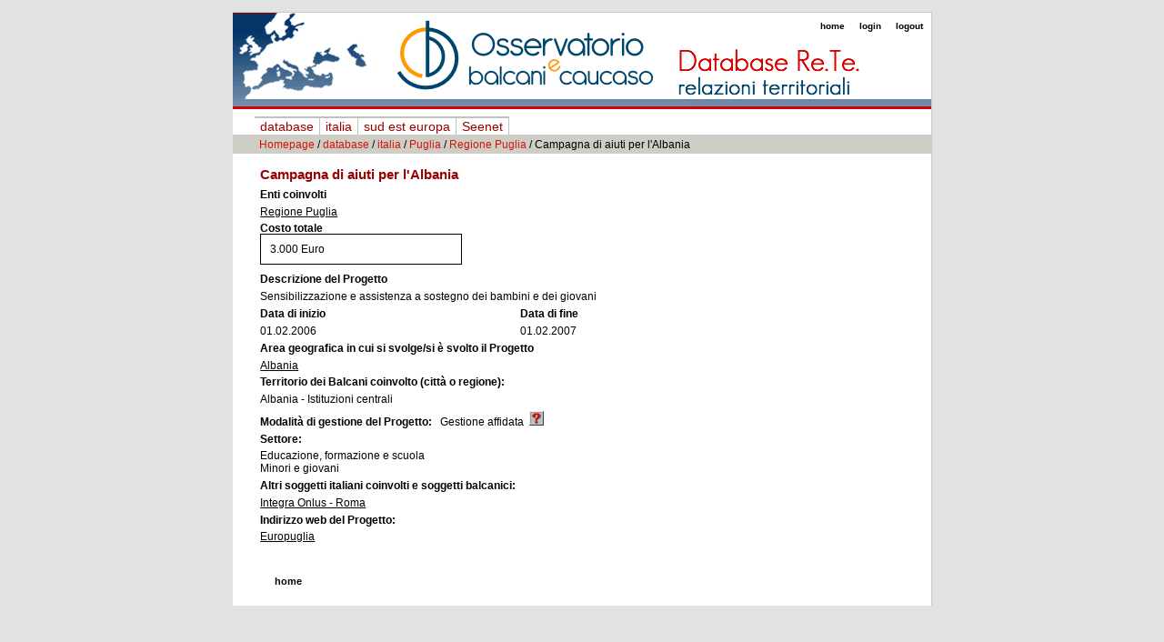

--- FILE ---
content_type: text/html
request_url: https://database.balcanicooperazione.it/database/italia/puglia/regione_puglia/campagna_di_aiuti_per_l_albania.html
body_size: 3627
content:

<!-- START: including template: design/database_bc/override/templates/pagelayout_bcoop.tpl (design:pagelayout.tpl) -->

<!DOCTYPE html PUBLIC "-//W3C//DTD XHTML 1.0 Transitional//EN"
    "http://www.w3.org/TR/xhtml1/DTD/xhtml1-transitional.dtd">
<html xmlns="http://www.w3.org/1999/xhtml" xml:lang="no" lang="no">


<!-- Mirrored from database.balcanicooperazione.it/database/italia/puglia/regione_puglia/campagna_di_aiuti_per_l_albania by HTTrack Website Copier/3.x [XR&CO'2014], Tue, 04 Oct 2022 14:07:08 GMT -->
<!-- Added by HTTrack --><meta http-equiv="content-type" content="text/html;charset=iso-8859-1" /><!-- /Added by HTTrack -->
<head>

<style type="text/css">
    @import url("../../../../var/database_bc/storage/packages/balcanicooperazione.it/files/default/file/design/base/stylesheets/t8/core.css");
    @import url("../../../../var/database_bc/storage/packages/balcanicooperazione.it/files/default/file/design/base/stylesheets/t8/site.css");
    @import url("../../../../var/database_bc/storage/packages/balcanicooperazione.it/files/default/file/design/base/stylesheets/t8/site-colors.css");
    @import url("../../../../var/database_bc/storage/packages/balcanicooperazione.it/files/default/file/design/base/stylesheets/t8/classes.css");
    @import url("../../../../var/database_bc/storage/packages/balcanicooperazione.it/files/default/file/design/base/stylesheets/t8/classes-colors.css");
    @import url("../../../../var/database_bc/storage/packages/balcanicooperazione.it/files/default/file/design/base/stylesheets/t8/agenda2.css");
    @import url("../../../../design/standard/stylesheets/debug.css");
    </style>
<script language="JavaScript" type="text/javascript" src="../../../../packages/styles/t08/files/default/file/design/base/stylesheets/t8/classes.js"></script>    <script language="JavaScript" type="text/javascript" src="../../../../extension/fluxml/design/standard/javascript/fluxml.js"></script>

<script language="JavaScript" type="text/javascript">
<!--
function toggleLayer(whichLayer)
{
if (document.getElementById)
{
// this is the way the standards work
var style2 = document.getElementById(whichLayer).style;
if (style2.display == "block")
{
	style2.display = "none"
} 
else if  (style2.display == "none" || style2.display == "")
{
	style2.display = "block"
}
//style2.display = style2.display? "":"block";
//style2.display = style2.display? "block":"hidden";
}
else if (document.all)
{
// this is the way old msie versions work
var style2 = document.all[whichLayer].style;
if (style2.display == "block")
{
	style2.display = "none"
} 
else if  (style2.display == "none")
{
	style2.display = "block"
}
//style2.display = style2.display? "":"block";
}
else if (document.layers)
{
// this is the way nn4 works
var style2 = document.layers[whichLayer].style;
if (style2.display == "block")
{
	style2.display = "none"
} 
else if  (style2.display == "none")
{
	style2.display = "block"
}
//style2.display = style2.display? "":"block";
}
}
-->
</script>




<!--[if lt IE 6.0]>
<style>
div#maincontent-design { width: 100%; } /* This is needed to avoid width bug in IE 5.5 */
</style>
<![endif]-->


<!-- START: including template: design/database_bc/override/templates/page_head_bcoop.tpl (design/database_bc/override/templates/page_head_bcoop.tpl) -->
                                              
    <title>Campagna di aiuti per l'Albania / Regione Puglia / Puglia / italia / database / Homepage - Database BalcaniCooperazione</title>

    
    
    
     <meta http-equiv="Content-Type" content="text/html; charset=iso-8859-1" />
     <meta http-equiv="Content-language" content="it-IT" />

        <meta name="author" content="eZ systems" />

        <meta name="copyright" content="eZ systems" />

        <meta name="description" content="Content Management System" />

        <meta name="keywords" content="cms, publish, e-commerce, content management, development framework" />

        <meta name="0" content="OpenWeb" />

        <meta name="1" content="BalcaniCooperazione" />

        <meta name="2" content="Content Management System" />

        <meta name="3" content="cms, publish, e-commerce, content management, development framework" />

    
    <meta name="MSSmartTagsPreventParsing" content="TRUE" />
    <meta name="generator" content="eZ publish" />
    
<!-- START: including template: design/standard/templates/link.tpl (design/standard/templates/link.tpl) -->


<link rel="Home" href="../../../../index.html" title="Database BalcaniCooperazione pagina iniziale" />
<link rel="Index" href="../../../../index.html" />
<link rel="Top"  href="../../../../index.html" title="Campagna di aiuti per l'Albania / Regione Puglia / Puglia / italia / database / Homepage - Database BalcaniCooperazione" />
<link rel="Search" href="../../../../content/advancedsearch.html" title="Cerca Database BalcaniCooperazione" />
<link rel="Shortcut icon" href="../../../../design/standard/images/favicon.ico" type="image/x-icon" />
<link rel="Copyright" href="../../../../ezinfo/copyright.html" />
<link rel="Author" href="../../../../ezinfo/about.html" />
<link rel="Alternate" href="../../../../layout/set/print/database/italia/puglia/regione_puglia/campagna_di_aiuti_per_l_albania.html" media="print" title="Versione stampabile" />
<!-- STOP: including template: design/standard/templates/link.tpl (design/standard/templates/link.tpl) -->

<!-- STOP: including template: design/database_bc/override/templates/page_head_bcoop.tpl (design/database_bc/override/templates/page_head_bcoop.tpl) -->

</head>
<body>

<div id="allcontent">
    <div id="topcontent">
    <a href='http://www.osservatoriobalcani.org/' target='_blank'><div id="immagineintestazione">&nbsp;</div></a>

            <div id="toolbar-top">
            <div class="toolbar-design">
                
<!-- START: including template: design/standard/templates/toolbar/line/link.tpl (design/standard/templates/toolbar/line/link.tpl) -->
<ul><li class="toolbar-item first">
<a href="http://www.balcanicaucaso.org/ita/Cooperazione">home</a>&nbsp;
</li>
<!-- STOP: including template: design/standard/templates/toolbar/line/link.tpl (design/standard/templates/toolbar/line/link.tpl) -->

<!-- START: including template: design/standard/templates/toolbar/line/link.tpl (design/standard/templates/toolbar/line/link.tpl) -->
<li class="toolbar-item ">
<a href="../../../../user/login.html">login</a>&nbsp;
</li>
<!-- STOP: including template: design/standard/templates/toolbar/line/link.tpl (design/standard/templates/toolbar/line/link.tpl) -->

<!-- START: including template: design/standard/templates/toolbar/line/link.tpl (design/standard/templates/toolbar/line/link.tpl) -->
<li class="toolbar-item last">
<a href="../../../../user/login.html">logout</a>&nbsp;
</li></ul>
<!-- STOP: including template: design/standard/templates/toolbar/line/link.tpl (design/standard/templates/toolbar/line/link.tpl) -->
            </div>
             <div class="break"></div>
        </div>
    
            <div class="break"></div>
    </div>

    <hr class="hide" />

    

<div id="topmenu">
    <div id="topmenu-design">

        <h3 class="hide">Menu superiore</h3>
        <ul>
                <li><div class="spacing"><a href="../../../../database.html">database</a></div></li>
                <li><div class="spacing"><a href="../../../italia.html">italia</a></div></li>
                <li><div class="spacing"><a href="../../../sud_est_europa.html">sud est europa</a></div></li>
                <li><div class="spacing"><a href="http://www.balcanicaucaso.org/ita/Cooperazione/Seenet">Seenet</a></div></li>
        </ul>
        <div class="break"></div>
     </div>
</div>
<hr class="hide" />

    

    <hr class="hide" />
    
    <div id="path">
        <div id="path-design">
            
<!-- START: including template: design/database_bc/override/templates/path_bcoop.tpl (design/database_bc/override/templates/path_bcoop.tpl) -->

<p>                      <a href="http://www.balcanicooperazione.it/">Homepage</a> /
                                        <a href="../../../../database.html">database</a> /
                                                <a href="../../../italia.html">italia</a> /
                                                <a href="../../puglia.html">Puglia</a> /
                                                <a href="../regione_puglia.html">Regione Puglia</a> /
                                    Campagna di aiuti per l'Albania
          </p>

<!-- STOP: including template: design/database_bc/override/templates/path_bcoop.tpl (design/database_bc/override/templates/path_bcoop.tpl) -->
        </div>
    </div>

        <hr class="hide" />

    <div id="columns">

        
        <hr class="hide" />
    
        
        <hr class="hide" />

                    
                                        
                                                                            
            <div id="maincontent" class="maincontent-nomenus">
                <div id="fix">
                    <div id="maincontent-design">
            
                                
<!-- START: including template: design/database_bc/override/templates/project_full.tpl (design:node/view/full.tpl) -->

<SCRIPT LANGUAGE="JavaScript" type="text/javascript">
<!--

function checkAll()
{

    if ( document.fullview.selectall.value == "Seleziona tutto" )

    {

        document.fullview.selectall.value = "Deseleziona tutto";

        with (document.fullview) 
	{
            for (var i=0; i < elements.length; i++) 
	    {
                if (elements[i].type == 'checkbox' && elements[i].name == 'DeleteIDArray[]')
                     elements[i].checked = true;
	    }
        }
     }
     else
     {

         document.fullview.selectall.value = "Seleziona tutto";

         with (document.fullview) 
	 {
            for (var i=0; i < elements.length; i++) 
	    {
                if (elements[i].type == 'checkbox' && elements[i].name == 'DeleteIDArray[]')
                     elements[i].checked = false;
	    }
         }
     }
}

//-->
</SCRIPT>

<form name="fullview" method="post" action="http://database.balcanicooperazione.it/content/action">

<div class="content-view-full">

<div class="object">
<h1>Campagna di aiuti per l'Albania</h1>
<input type="hidden" name="TopLevelNode" value="6112" />

        	<label>Enti coinvolti</label><br />
		<p>
																															<a href="../regione_puglia.html">Regione Puglia</a> <br />
																								</p>

				  
		  
		  
		  
		  
	
																
        	<label>Costo totale</label><br />
		<div style="background-color: white; padding: 10px; margin-bottom: 10px; border: 1px solid #000; width: 200px;"> 
		3.000 Euro
		</div>

		
              
<!-- START: including template: design/standard/templates/content/collectedinfo_validation.tpl (design/standard/templates/content/collectedinfo_validation.tpl) -->
    
<!-- STOP: including template: design/standard/templates/content/collectedinfo_validation.tpl (design/standard/templates/content/collectedinfo_validation.tpl) -->
        
    
	
        		    	        	<label>Descrizione del Progetto</label>
    		<p class="box">

<p>
Sensibilizzazione e assistenza a sostegno dei bambini e dei giovani
</p>
</p>
	    			<table border="0" cellpadding="0" cellspacing="0" width="80%">
		<tr>
		<td width="50%">
		<label>Data di inizio</label>
    		<p class="box">01.02.2006</p>
		</td>
	    			<td width="50%">
		<label>Data di fine</label>
    		<p class="box">01.02.2007</p>
		</td>
		</tr>
		</table>
	    	        	<label>Area geografica in cui si svolge/si &egrave; svolto il Progetto</label>
    		<p class="box">        
<!-- START: including template: design/standard/templates/content/view/embed.tpl (design/standard/templates/content/view/embed.tpl) -->
    <a href="../../../sud_est_europa/albania.html">Albania</a>
<!-- STOP: including template: design/standard/templates/content/view/embed.tpl (design/standard/templates/content/view/embed.tpl) -->
<br /></p>
	    			
	    	        	<label>Territorio dei Balcani coinvolto (citt&agrave; o regione):</label>
					    			<p class="box">Albania - Istituzioni centrali</p>
						    	    
	    			<p>
        	<label>Modalità di gestione del Progetto:</label>
    		Gestione affidata    		&nbsp;<a href="../../../help_online/progetto/modalita_di_gestione_del_progetto.html" target="_blank"><img border=0 src="../../../../design/forum/images/help1.jpg" alt="Help online" /></a>
		</p>
	    	        	<label>Settore:</label>
					    			<p class="box"></p>
								    			<p class="box"></p>
					    		<p class="box">        
<!-- START: including template: design/database_bc/override/templates/embed_sector.tpl (design/database_bc/override/templates/embed_sector.tpl) -->
    Educazione, formazione e scuola
<!-- STOP: including template: design/database_bc/override/templates/embed_sector.tpl (design/database_bc/override/templates/embed_sector.tpl) -->
<br />        
<!-- START: including template: design/database_bc/override/templates/embed_sector.tpl (design/database_bc/override/templates/embed_sector.tpl) -->
    Minori e giovani
<!-- STOP: including template: design/database_bc/override/templates/embed_sector.tpl (design/database_bc/override/templates/embed_sector.tpl) -->
<br /></p>
	    	    
	    		        	<label>Altri soggetti italiani coinvolti e soggetti balcanici:</label>
    		<p class="box">        
<!-- START: including template: design/database_bc/override/templates/embed/company.tpl (design/database_bc/override/templates/embed/company.tpl) -->


        <a href="../../../altri_soggetti/integra_onlus_roma.html">Integra Onlus - Roma</a>


<!-- STOP: including template: design/database_bc/override/templates/embed/company.tpl (design/database_bc/override/templates/embed/company.tpl) -->
<br /></p>
		
	    	    
	    	    
	    	    
	    	    
	    	    
	    	    
	    		
	    		
	    		
	    				    				    		        	<label>Indirizzo web del Progetto:</label>
    		<p class="box"><a href="http://www.europuglia.it/">Europuglia</a></p>
		    				    		    								    		
<div class="buttonblock">      
</div>

</div>

    
              <div class="block">
        
<!-- START: including template: design/standard/templates/content/view/text_linked.tpl (design/standard/templates/content/view/text_linked.tpl) -->
    
<!-- STOP: including template: design/standard/templates/content/view/text_linked.tpl (design/standard/templates/content/view/text_linked.tpl) -->
        </div>
              <div class="block">
        
<!-- START: including template: design/standard/templates/content/view/text_linked.tpl (design/standard/templates/content/view/text_linked.tpl) -->
    
<!-- STOP: including template: design/standard/templates/content/view/text_linked.tpl (design/standard/templates/content/view/text_linked.tpl) -->
        </div>
              <div class="block">
        
<!-- START: including template: design/standard/templates/content/view/text_linked.tpl (design/standard/templates/content/view/text_linked.tpl) -->
    
<!-- STOP: including template: design/standard/templates/content/view/text_linked.tpl (design/standard/templates/content/view/text_linked.tpl) -->
        </div>
              <div class="block">
        
<!-- START: including template: design/standard/templates/content/view/text_linked.tpl (design/standard/templates/content/view/text_linked.tpl) -->
    
<!-- STOP: including template: design/standard/templates/content/view/text_linked.tpl (design/standard/templates/content/view/text_linked.tpl) -->
        </div>
          
                        
<br />

<input type="hidden" name="ContentNodeID" value="6112" />
<input type="hidden" name="ContentObjectID" value="8186" />
<input type="hidden" name="ViewMode" value="full" />


<!-- START: including template: design/standard/templates/navigator/google.tpl (design/standard/templates/navigator/google.tpl) -->


 

<!-- STOP: including template: design/standard/templates/navigator/google.tpl (design/standard/templates/navigator/google.tpl) -->


</div>
</form>

<!-- STOP: including template: design/database_bc/override/templates/project_full.tpl (design:node/view/full.tpl) -->


                    </div>
                    <div class="break"></div>
                </div>
            </div>

            <div class="break"></div>
    </div>

    <hr class="hide" />

            <div id="toolbar-bottom">
            <div class="toolbar-design">
                
<!-- START: including template: design/standard/templates/toolbar/line/link.tpl (design/standard/templates/toolbar/line/link.tpl) -->
<ul><li class="toolbar-item last">
<a href="http://www.balcanicaucaso.org/Cooperazione">home</a>&nbsp;
</li></ul>
<!-- STOP: including template: design/standard/templates/toolbar/line/link.tpl (design/standard/templates/toolbar/line/link.tpl) -->
            </div>
            <div class="break"></div>
        </div>
    <div id="footer-bg">
    <div id="footer">
        <div id="footer-design">

<!--
<ul><li>home
</li><li>mappa del sito
</li><li>contatti
</li><li>modalità di testo
</li><li>chi siamo
</li><li>iniziative
</li><li>news
</li></ul>
-->
        </div>
    </div>

    <div class="break"></div>
</div>
</div>

<script src="http://www.google-analytics.com/urchin.js" type="text/javascript">
</script>
<script type="text/javascript">
_uacct = "UA-1323719-2";
_udn="balcanicooperazione.it"; 
urchinTracker();
</script>



</body>

<!-- Mirrored from database.balcanicooperazione.it/database/italia/puglia/regione_puglia/campagna_di_aiuti_per_l_albania by HTTrack Website Copier/3.x [XR&CO'2014], Tue, 04 Oct 2022 14:07:08 GMT -->
</html>

<!-- STOP: including template: design/database_bc/override/templates/pagelayout_bcoop.tpl (design:pagelayout.tpl) -->


--- FILE ---
content_type: text/css
request_url: https://database.balcanicooperazione.it/var/database_bc/storage/packages/balcanicooperazione.it/files/default/file/design/base/stylesheets/t8/core.css
body_size: 1761
content:
/* CORE CSS 20040217 */

/* BODY */

body
{
    font-family: Verdana, Arial, Helvetica, sans-serif; /* Base font family for most elements */
    font-size: 0.8em; /* Base size for all elements; other size definitions relates to this */
    background-color: #ffffff;
    margin: 0;
    padding: 1em;
}

/* HEADERS */

h1, h2, h3, h4, h5, h6
{
    font-weight: bold;
    margin: 1em 0 0.5em 0;
    padding: 0;
}

h1
{
    font-size: 1.8em;
}

h2
{
    font-size: 1.4em;
}

h3
{
    font-size: 1.1em;
}

h4, h5, h6
{ 
    font-size: 1em;
}

/* PARAGRAPHS */

p
{
    margin: 0.5em 0 0.5em 0;
    line-height: 1.25em; /* This is aprox. default line height in most popular browsers; set explicitly to ensure consitency. */
}

/* LINKS */

a
{
    color: #0000a0;
    text-decoration: underline;
}

a:hover
{
    color: #0000ff;
    text-decoration: underline;
    cursor: pointer;
}


/* PRE TEXT */

pre, code
{
    font-family: "Courier New", Courier, monospace; /* Usually defaulted to monospaced font anyway, but browwsers may vary which one is used, so giving exact alternatives helps visual consistenct */
    font-size: 1em; /* Setting this exact size may also help visual consistency */
}

pre
{
    background-color: #f8f8f8;
    border: 1px solid #e0e0e0;
    margin: 1em 0 1em 0;
    padding: 0.2em;
}

/* TABLES */

table
{ 
    font-size: 1em; /* Fix for size "loss" in tables in IE; redundant for most others, but does no harm */
    margin: 0;
    padding: 0;
}

th, td
{
    padding: 0;
}

table.list
{
    /*width: 100%;*/
    margin: 1em 0 1em 0;
}

table.list_institution
{
    margin: 1em 0 1em 0;
}

table.list th, table.list td, table.list_institution th, table.list_institution td
{
    padding: 0.25em 0.5em 0.25em 0.5em;
    text-align: left;
    vertical-align: top;
}

table.list th
{
    font-weight: bold;
    background-color: #f0f0f0;
}

table.list_institution th
{
    font-weight: bold;
    background-color: transparent;
}

table.list td, table.list_institution td
{
    font-weight: normal;
  
}

tr.bglight
{
    background-color: #fcfcfc;
}

tr.bgdark
{
    background-color: #f8f8f8;
}

/* ORDERED AND UNORDERED LISTS */

ul, ol
{
    padding: 0;
    margin: 0.75em 0 1em 2.5em;
}

ul ul, ol ul
{
    margin: 0.3em 0 0.5em 1.3em;
}

ul ol, ol ol
{
    margin: 0.3em 0 0.5em 1.9em;
}

ul, ul ul
{
    list-style-type: disc;
}

li
{
    margin: 0 0 0.3em 0;
    padding: 0;
    line-height: 1.25em;
}

/* DEFINITION LISTS */

dl
{
    padding: 0em;
    margin: 0.25em 0 0.25em 0;
}

dt, dd
{
    font-style: normal;
    margin: 0 0 0.25em 0;
}

dt
{
    font-weight: bold;
}

dd
{
    margin: 0 1em 0.5em 2.5em;
}

/* FORM ELEMENTS */

form
{
    padding: 0em;
    margin: 0em;
}

label
{
    font-weight: bold;
    padding-right: 0.5em;
}

.edit {
	color: #D5281F;
}

textarea
{
    font-family: Arial, Helvetica, sans-serif; /* Usually defaulted to monospaced font; so it needs to be set if to change */
    font-size: 1em; /* Needs to be specified for IE */
}

input.box, textarea.box
{
}

input.halfbox, textarea.halfbox
{
    width: 47%;
}

optgroup
{
    font-weight: bold;
    font-style: normal;
}

input.button
{
    font-weight: normal;
    margin: 1em 1em 0 0;
}

input.button-default
{
    font-weight: bold;
}

/* PAGE DIVIDERS */

div.block /* Use this style around groups of objects which are connected in some way */
{
    margin: 0.5em 0 0.5em 0;
    padding: 0;
    clear: both;
}

div.block div.element, div.buttonblock div.element /* Use this style if several objects are to be stacked horizontally within the same block */
{
    padding-right: 1em;
    float: left;
}

div.block div.left
{
    width: 48%;
    text-align: left;
    float: left;
    clear: left;
}

div.block div.right
{
    width: 48%;
    text-align: right;
    float: right;
    clear: right;
}

div.break /* Used this style to terminate floating elements, to clear all floating attributes */
{
    clear: both;
}

/* MESSAGES TO THE USER */

div.message-feedback, div.message-warning, div.message-error
{
    padding: 0.1em 0.5em 0.5em 0.5em;
}

div.message-feedback
{
    background-color: #f0fff0;
}

div.message-warning
{
    background-color: #ffffe0;
}

div.message-error
{
    background-color: #fff0f0;
}

/* PAGE NAVIGATION */

div.pagenavigator
{
    text-align: center;    
}

div.pagenavigator span.previous
{
    float: left;
}

div.pagenavigator span.next
{
    float: right;
}

/* MISC STYLES */

.small
{
    font-size: 85%;
}

.hide
{
    display: none;
}


div.imageleft, div.imageright, div.faxtboxleft, div.faxtboxright, div.leftobject, div.rightobject
{
    margin-top: 0.3em;
    margin-bottom: 0.1em;
    display: inline;
}

div.imagecenter, div.factboxcenter, div.centerobject
{
    width: 100%;
    margin-top: 0.3em;
    margin-bottom: 0.1em;
    display: block;
}

div.imagecenter
{
    text-align: center;
}

div.factboxcenter
{
    text-align: left;
}

div.imageleft, div.factboxleft, div.leftobject
{
    float: left;
    padding-right: 0.5em;
}

div.imageright, div.factboxright, div.rightobject
{
    float: right;
    padding-right: 0.5em;
}

div.faxtboxleft, div.faxtboxright
{
    background-color: #f0f0f0;
}

div.imageleft p.picturetext, div.imageright p.picturetext, div.imagecenter p.picturetext, p.factbox
{
    padding-top: 0.2em;
    padding-bottom: 0.2em;
}

div.imageleft p.picturetext, div.imageright p.picturetext, span.picturetext, p.factbox
{
    background-color: #f0f0f0;
}

/* Misc */

span.spamfilter
{
     display: none;
}


--- FILE ---
content_type: text/css
request_url: https://database.balcanicooperazione.it/var/database_bc/storage/packages/balcanicooperazione.it/files/default/file/design/base/stylesheets/t8/classes-colors.css
body_size: 1591
content:
/* CLASSES-COLORS CSS */

/* This CSS only contains color codes and background image details for class templates */

/* "READ MORE" TEXT FOR ALL CHILDREN OBJECTS */


div.rss-home {
	padding-left: 3em;
	font-size: 0.9em;
}

.newrow {
	display: inline;
	/*width: 4em;*/
}

div#maincontent div.content-view-line div.attribute-link p
{ 
    background-image: url(../../images/t8/arrow.gif);
    background-position: center left;
    background-repeat: no-repeat;
}

div#maincontent div.content-view-line div.attribute-link-disabled p
{ 
    color: #666666;
    background-image: url(../../images/t8/arrow.gif);
    background-position: center left;
    background-repeat: no-repeat;
}


/* CONTENT LINK FOR ALL MAIN OBJECTS, E.G. " AND "THUMBNAIL/SLIDESHOW VIEW" */

.content-view-full {
	padding-left: 1.8em;
	padding-right: 1em;
	padding-top: 1em;
}

div#maincontent div.content-view-full div.attribute-link p, div#maincontent div.view-slideshow div.attribute-link p, div#maincontent div.content-view-full div.attribute-tipafriend p
{ 
    background-image: url(../../images/t8/arrow.gif);
    background-position: center left;
    background-repeat: no-repeat;
}

div#maincontent div.content-view-full div.attribute-link-disabled p, div#maincontent div.view-slideshow div.attribute-link-disabled p
{ 
    color: #666666;
}


/* AUTHOR AND DATE FOR ALL FULL OBJECTS */

div.content-view-full div.attribute-byline p
{ 
    color: #666666;
}


/* AUTHOR AND DATE FOR ALL CHILD OBJECTS */

div.content-view-full div.content-view-line div.attribute-byline p
{ 
    color: #666666;
}

div.class-product div.content-view-line div.class-review div.attribute-message p
{ 
    color: #444;
}


/* FOLDER */

div#maincontent div.class-folder div.attribute-short p
{ 
    color: #444;
}


/* ARTICLE */

div#maincontent div.content-view-full div.class-article div.attribute-short p
{ 
    color: #444;
}

div.class-article div.attribute-image div.imagecaption p
{ 
    color: #666666;
}


/* PRODUCT */

div#maincontent div.class-folder div.content-view-line div.class-product div.attribute-short p
{ 
    color: #444;
}

div#maincontent div.class-product div.attribute-price p
{ 
    color: #666666;
}

div.content-view-listitem div.class-product div.attribute-short p
{ 
    color: #666666;
}

div.content-view-listitem div.class-product div.attribute-price p
{ 
    color: #000000;
}

div.content-view-listitem div.class-product div.attribute-link a
{ 
    color: #336699;
}

div.content-view-listitem div.class-product div.attribute-link-disabled a
{ 
    color: #666666;
}


/* GALLERY */

div#maincontent div.class-folder div.class-gallery div.attribute-short p
{ 
    color: #444;
}

div#maincontent div.class-folder div.class-gallery div.attribute-link-disabled p
{ 
    color: #666666;
}

div#maincontent div.class-gallery div.attribute-short p
{ 
    color: #444;
}

div#maincontent div.class-gallery div.content-view-children table td
{ 
    background-color: #efefef;
    border-color: #666666;
}

div#maincontent div.class-gallery div.content-view-children div.attribute-image p
{ 
    color: #666666;
}

div.attribute-image img {
	border-width: 2px;
	border-color: #F87F0F;
	margin: 4px;
}

div#maincontent-design div.class-gallery div.content-view-children div.attribute-caption p
{ 
    color: #666666;
}

div#maincontent-design div.attribute-long p
{ 
    color: #444;
}


/* EMBEDDED TAGS IN XML FIELDS */

div.factbox-design, div.content-view-embed 
{ 
    background-color: #ffffff;
    border-color: #cd0000;
}

div#maincontent div.factbox-design h2, div#maincontent div.content-view-embed h2
{ 
    color: #ffffff;
    background-color: #cd0000;
}

div#maincontent-design div.content-view-embed h3
{ 
    color: #336699;
}

div.quote-begin
{ 
    background-image: url(../../images/quote-up.html);
    background-repeat: no-repeat;
    background-position: bottom right;
}

div.quote-end
{ 
    background-image: url(../../images/quote-down.html);
    background-repeat: no-repeat;
    background-position: top left;
}

div.factbox h3
{ 
    color: #336699;
}

div.factbox div.attribute-file p
{ 
    color: #444;
}

/* LIST ITEM IMAGE */

div.content-view-listitem div.class-image div.attribute-caption p
{ 
    color: #666666;
}

/* FILE */

div#maincontent-design div.class-folder div.class-file div.attribute-short p
{ 
    color: #444;
}


/* CALENDAR */

div.calendar tr.calendar-navigator span.calendar-arrow
{
    color: #ff8800;
}

div.calendar tr.calendar-navigator div.calendar-date span.calendar-month
{
    color: #6699cc;
}

div.calendar th
{
    color: #666666;
}

div.calendar tr.calendar-day-names th.calendar-day-sun, div.calendar tr.calendar-day-names th.calendar-day-sat
{
    color: #aa3300;
}

div.calendar td
{
    color: #aaaaaa;
}

div.calendar td.calendar-week
{
    color: #999999;
}

div.calendar tr.calendar-days td.calendar-day-today
{
    color: #ffffff;
    background-color: #5588bb;
}

div.calendar tr.calendar-days td.calendar-day-selected
{
    border-color: #336699;
}

div.calendar tr.calendar-days td.calendar-day-selected-today
{
    color: #ffffff;
    background-color: #5588bb;
    border-color: #336699;
}

div.calendar tr.calendar-days strong.calendar-day-highlight
{
    color: #000000;
}

div.calendar div.selected
{
    color: #000000;
    border-color: #996600;
}


/* POLL RESULT STYLE */

div.poll-result div.chart-bar-resultbox
{  
    background-color: #eeeeee;
}

div.poll-result div.chart-bar-resultbar
{  
    background-color: #444;; /* This could also be a repeating background image */
}


/* SHOP TABLES */

div.shop-basket table td.product-details, div.shop-confirmorder td.product-details, div.shop-orderview td.product-details
{
    border-color: #ff3000;
}

div.shop-basket table td.product-subtotal, div.shop-confirmorder table td.product-subtotal, div.shop-orderview table td.product-subtotal
{
    border-color: #ff3000;
}


/* RENDERED TABLE */

table.renderedtable td
{ 
    border-color: #336699;
}

table.renderedtable
{ 
    border-color: #336699;
}

table.presentation td
{ 
    border-color: #336699;
    font-size: 0.9em;
    padding-right: 5px;
    padding-left: 5px;
    padding-bottom: 0px;
    padding-top: 0px;
}

table.presentation
{ 
    border-color: #336699;
    font-size: 0.95em;
}

.presentation
{
    font-size: 0.95em;
}

.presentation3
{
    font-size: 0.95em;
    font-weight: bold;
    margin-bottom: 0em;
   
}
table.presentation2 td
{ 
    border-color: #336699;
    font-size: 0.9em;
    padding-right: 5px;
    padding-left: 5px;
    padding-bottom: 10px;
    padding-top: 10px;
}

table.presentation2
{ 
    border-color: #336699;
    font-size: 0.95em;
}

.presentation2
{
    font-size: 0.95em;
}

.presentation2 p
{
    margin-top: -2px;
}

/* FORUM */

table.forum th
{
    color: #ffffff;
    background-color: #ff3000;
}

table.forum tr.bglight, table.forum tr.bgdark
{
    background-color: #ffffff;
}

table.forum tr.bglight td, table.forum tr.bgdark td
{
    border-color: #ff3000;
}

div.budget input.box {
	text-align: right;
}

div#avanzata {
	display:none;
}

div#semplice{
	display:block;
}


--- FILE ---
content_type: text/css
request_url: https://database.balcanicooperazione.it/var/database_bc/storage/packages/balcanicooperazione.it/files/default/file/design/base/stylesheets/t8/agenda2.css
body_size: 1275
content:
/*   Agenda v2.1
  		 (C) 2006 by André R.
		 http://www.sbio.no/it
*/

/* Calendar agenda2.tpl */
	table#agenda { width:100%; height: 100%; table-layout: fixed;}
		table#agenda h2 {margin: 0px; padding: 0px;vertical-align: top; padding-bottom: 1px; padding-left: 2px;}
	
	td#agenda_calender{ width: 225px; height: 215px; border-bottom: 1px solid  #bfbfbf; background-color:#f1f1f1; text-align:center;}
		td#agenda_calender table{width: 205px; height: 170px; margin-top: 5px; margin-left: auto; margin-right:auto; }
		td#agenda_calender td, div#agenda_calender th{ text-align: center; vertical-align: middle; }
		td#agenda_calender .agenda_selected_current , td#agenda_calender .agenda_selected{ border: 1px solid #c00000;}
		td#agenda_calender .agenda_selected_current , td#agenda_calender .agenda_current{ background-color:#CBCBCB;}
		td#agenda_calender span{font-size: 90%;text-align: center; vertical-align: top; padding: 0px 1px 0px 1px; }
		td#agenda_calender a{ font-weight: bold;}
		td#agenda_calender th a{ font-family: Arial, Helvetica, sans-serif;}
	
	td#agenda_month{ width: auto; height:auto; border-left: 1px solid #bfbfbf; vertical-align:top; padding: 0px; }
		td#agenda_month table{ width: 96%; float:right; margin: 0px;vertical-align:top;}
		td.agenda_month_head { vertical-align:bottom; text-align:left;}
		td.agenda_month_head h2 {overflow:hidden; margin: 0px; padding-left: 4px;}
		td.agenda_month_info {vertical-align: bottom; text-align: right;}
		td.agenda_month_info p { padding: 0px;padding-right: 3px;  vertical-align: bottom;  text-align: right; font-size: 80%; color: #666666;}
		td.agenda_month_body { text-align:left;}
		.agenda_event_old, .agenda_event_old a, .agenda_event_old h2, .agenda_event_old p, .agenda_event_old span { color:#aaa;}
		a#agenda_month_hidden_show{ display:block; padding-left: 5px; text-align:right; font-size: 80%; cursor: pointer; font-weight:bold; color:#FF0000;}
	
	td#agenda_day { height: auto;width: auto;}
		td#agenda_day h2 { padding-top: 2px; font-size: 100%;}
		td#agenda_day div.agenda_day_event { margin: 0px; margin-bottom: 10px; margin-left:8px; font-size: 100%; color:#666;}
		td#agenda_day div.agenda_day_event h2 {padding:0px; font-size: 100%;}
	
	
/* Full Agenda view agenda2full.tpl */	
	div.class-agenda p.agenda_full_url { text-align: center;}
	div.class-agenda p.agenda_date{ clear:left; float:left; width: 55%; padding: 1px 0px 4px 4px; font-size: 10px;}


/* toolbar Calendar view agenda2toolbar.tpl */
	div#toolbar_Agenda_calendar, div#toolbar_Agenda_calendar td#agenda_calender { width: 160px;}
	div#toolbar_Agenda_calendar td#agenda_calender table { border-spacing: 0px; border-collapse:collapse; width: 158px; }


/* toolbar Event list agenda2toolbar_list.tpl */
	div#toolbar_Agenda_list { color:#444; }
	
	div#toolbar_Agenda_head { font-weight: bold;}
	div#toolbar_Agenda_list span.module_aktivitet_date { width: 49px; color: #808080; overflow: hidden;}
table#ezagenda { width: 99%;}
.class-ezagenda-calender h2 {margin: 0; padding: 0;vertical-align: top; padding-bottom: 4px; padding-left: 2px;}

#ezagenda_calender_left{ width: 166px; float: left; text-align:center; vertical-align: top;}
#ezagenda_calender_left table{width: 158px; height: 146px; margin-top: 0px; margin-left: auto; margin-right:auto; margin-bottom: 1px;}
#ezagenda_calender_left td, #ezagenda_calender_left th{ text-align: center; vertical-align: middle;}
.ezagenda_selected{ border: 1px solid #FF0000;}
.ezagenda_current{ background-color:#CBCBCB;}
#ezagenda_calender_left span{font-size: 90%;text-align: center; vertical-align:top; padding: 0px 1px 0px 1px;}
#ezagenda_calender_left a {font-weight: bold;}

#ezagenda_calender_right{ vertical-align: top;}
#ezagenda_calender_right table{ margin: 0px;vertical-align:top;}
td.ezagenda_month_head, td.ezagenda_month_body {  text-align:left; }
td.ezagenda_month_head h2 {overflow:hidden; margin: 0px; padding-left: 4px;}
td.ezagenda_month_info {vertical-align: bottom; text-align: right;}
td.ezagenda_month_info p { padding: 0px;padding-right: 3px;  vertical-align: bottom;  text-align: right; font-size: 90%; color:#333333;}
.ezagenda_event_old, .ezagenda_event_old { color:#666666;}
a#ezagenda_month_hidden_show{ display:block; padding-left: 5px; text-align:right; font-size: 85%; cursor: pointer; font-weight:bold; color: #FF0000;}

#ezagenda_calender_today { text-align:left; margin-top: 18px;}
div.ezagenda_day_event { margin: 0px; margin-bottom: 10px; margin-left:8px; font-size: 90%; color:#666666;}
div.ezagenda_day_event h2 {padding:0px; font-size: 90%}

div.class-ezagenda-program tr:hover td.ezagenda_month_label { background-color: #eee;}
div.class-ezagenda-program td.ezagenda_month table:hover{ background-color: #eee;}
td.ezagenda_month_label { vertical-align:top; border-bottom: 1px solid #ccc;}
td.ezagenda_month_label h2 {margin-top:21px; padding-top: 0;}
div.class-ezagenda-program td.ezagenda_month {vertical-align:top; border-bottom: 1px solid #ccc;}


--- FILE ---
content_type: text/javascript
request_url: https://database.balcanicooperazione.it/extension/fluxml/design/standard/javascript/fluxml.js
body_size: 577
content:
var oldonload=window.onload;
if(typeof(oldonload)=='function') window.onload=function(){oldonload(); init()};
else window.onload=function(){init()};

function init()
{
	if (leselect=document.getElementById("class_selector"))
	{
		var conteneur=document.getElementById('conteneur');
		leselect.onchange=function() {
			
			conteneur.innerHTML="";
			for(var i=0;i<attributs[this.value].length;i++)
			{
				var temp;
				var identifier=attributs[this.value][i][0];
				var name=attributs[this.value][i][1];
				
				temp="<div class='lig'><input type='checkbox' class='check' name='attr_want[]' value='"+identifier+"' /><label for=''>"+name+"</label><input type='text' name='"+identifier+"' value='"+identifier+"'/><br class='clear' /></div><br class='clear' />";
				conteneur.innerHTML=conteneur.innerHTML+temp;
				
			}
		}
		document.getElementById('formFluxmlEdit').onsubmit=function() {
			if (this.flux_name.value.length<=0) { alert("Veuillez remplir le Nom du flux"); return false;}
			if (this.flux_description.value.length<=0) { alert("Veuillez remplir la Description du flux"); return false;}
			if (this.flux_url_site.value.length<=0) { alert("Veuillez remplir l'url du site"); return false;}
			if (this.flux_url.value.length<=0) { alert("Veuillez remplir l'url du flux"); return false;}
			if (this.flux_source_node.value.length<=0) { alert("Veuillez saisir l'id du noeud source"); return false;}
			if (this.flux_class.value<=0) { alert("Veuillez renseigner une classe a exporter"); return false;}
			return true;		
		}
	}
}